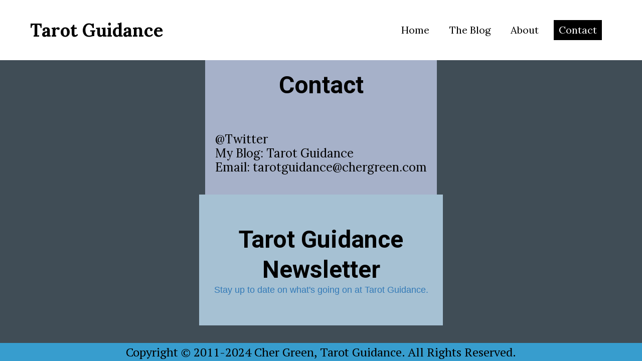

--- FILE ---
content_type: text/html; charset=utf-8
request_url: https://tarot-guidance.com/Contact/
body_size: 1488
content:
<!DOCTYPE html>
<html lang="en-us">
<head>
	<script type="text/javascript">
			</script>
	<meta http-equiv="content-type" content="text/html; charset=utf-8" />
	<title>Contact</title>
	<base href="https://tarot-guidance.com/" />
	<link rel="canonical" href="https://tarot-guidance.com/Contact/" />	
	
						<meta name="viewport" content="width=device-width, initial-scale=1" />
					<meta name="description" content="Contact" />
			<meta name="keywords" content="Contact" />
		
	<!-- Facebook Open Graph -->
		<meta property="og:title" content="Contact" />
			<meta property="og:description" content="Contact" />
			<meta property="og:image" content="" />
			<meta property="og:type" content="article" />
			<meta property="og:url" content="https://tarot-guidance.com/Contact/" />
		<!-- Facebook Open Graph end -->

			<script src="js/common-bundle.js?ts=20240324122557" type="text/javascript"></script>
	<script src="js/a18d1c6be349021b12ecbbbc77a39f1e-bundle.js?ts=20240324122557" type="text/javascript"></script>
	<link href="css/common-bundle.css?ts=20240324122557" rel="stylesheet" type="text/css" />
	<link href="https://fonts.googleapis.com/css?family=Lora:400,400i,500,500i,600,600i,700,700i&amp;subset=latin" rel="stylesheet" type="text/css" />
	<link href="https://fonts.googleapis.com/css?family=Roboto:100,100i,300,300i,400,400i,500,500i,700,700i,900,900i&amp;subset=cyrillic,cyrillic-ext,greek,greek-ext,latin,latin-ext,vietnamese" rel="stylesheet" type="text/css" />
	<link href="https://fonts.googleapis.com/css?family=PT+Serif:400,400i,700,700i&amp;subset=cyrillic,cyrillic-ext,latin,latin-ext" rel="stylesheet" type="text/css" />
	<link href="css/a18d1c6be349021b12ecbbbc77a39f1e-bundle.css?ts=20240324122557" rel="stylesheet" type="text/css" id="wb-page-stylesheet" />
	
	<script type="text/javascript">
	window.useTrailingSlashes = true;
	window.disableRightClick = false;
	window.currLang = 'en';
</script>
		
	<!--[if lt IE 9]>
	<script src="js/html5shiv.min.js"></script>
	<![endif]-->

	</head>


<body class="site site-lang-en " ><div id="wb_root" class="root wb-layout-vertical"><div class="wb_sbg"></div><div id="wb_header_a18d1c6be349021b12ecbbbc77a39f1e" class="wb_element wb-layout-element" data-plugin="LayoutElement"><div class="wb_content wb-layout-vertical"><div id="a18d1c6bc7fb170a70519910433460ce" class="wb_element wb-layout-element" data-plugin="LayoutElement"><div class="wb_content wb-layout-horizontal"><div id="a18d1c6bc7fb18545777b953ed6bd8cb" class="wb_element wb_text_element" data-plugin="TextArea" style=" line-height: normal;"><h4 class="wb-stl-pagetitle">Tarot Guidance</h4>
</div><div id="a18d1c6bc7fb19c6c1b1eaa0f7f87607" class="wb_element wb-menu wb-prevent-layout-click wb-menu-mobile" data-plugin="Menu"><a class="btn btn-default btn-collapser"><span class="icon-bar"></span><span class="icon-bar"></span><span class="icon-bar"></span></a><ul class="hmenu" dir="ltr"><li class=""><a href="https://tarot-guidance.com/">Home</a></li><li class=""><a href="https://tarotbycher.blogspot.com" target="_blank">The Blog</a></li><li class=""><a href="About/">About</a></li><li class="wb_this_page_menu_item"><a href="Contact/">Contact</a></li></ul><div class="clearfix"></div></div></div></div></div></div><div id="wb_main_a18d1c6be349021b12ecbbbc77a39f1e" class="wb_element wb-layout-element" data-plugin="LayoutElement"><div class="wb_content wb-layout-vertical"><div id="a18d1c6bc7fb07e198bce7fdda2b0f82" class="wb_element wb-layout-element" data-plugin="LayoutElement"><div class="wb_content wb-layout-vertical"><div id="a18d1c6bc7fb087b53940cb9de686e4f" class="wb_element wb_text_element" data-plugin="TextArea" style=" line-height: normal;"><h4 class="wb-stl-custom6">Contact</h4>

<p> </p>
</div><div id="a18d1c6bc7fb099e4dd9cf3849763dd2" class="wb_element wb_text_element" data-plugin="TextArea" style=" line-height: normal;"><h5 class="wb-stl-subtitle" style="text-align: center;"> </h5>

<h5 class="wb-stl-subtitle"><a data-_="Link" href="https://twitter.com/tarotguidance" target="_blank">@Twitter</a></h5>

<h5 class="wb-stl-subtitle">My Blog: <a data-_="Link" href="https://tarotbycher.blogspot.com" target="_blank">Tarot Guidance</a>
</h5>

<h5 class="wb-stl-subtitle">Email: tarotguidance@chergreen.com</h5>
</div></div></div><div id="a18d1c71092300b7265b45023aa89422" class="wb_element wb-layout-element" data-plugin="LayoutElement"><div class="wb_content wb-layout-horizontal"><div id="a18d1c712a4e007fdb94322d8977190a" class="wb_element wb-layout-element" data-plugin="LayoutElement"><div class="wb_content wb-layout-horizontal"><div id="a18d1c6d6a350073930cac5f15332467" class="wb_element wb_text_element" data-plugin="TextArea" style=" line-height: normal;"><h4 class="wb-stl-custom6" style="text-align: center;">Tarot Guidance Newsletter</h4>

<p style="text-align: center;"><a data-_="Link" href="https://tarot-guidance.us21.list-manage.com/subscribe?u=9dfbe0f9413f36f7276fd9557&amp;id=e14c38a523" target="_blank"><span style="font-size:18px;">Stay up to date on what's going on at Tarot Guidance.</span></a></p>
</div></div></div></div></div></div></div><div id="wb_footer_a18d1c6be349021b12ecbbbc77a39f1e" class="wb_element wb-layout-element" data-plugin="LayoutElement"><div class="wb_content wb-layout-vertical"><div id="a18d1c6bc7fb20ce40471e377ab8a98a" class="wb_element wb-layout-element" data-plugin="LayoutElement"><div class="wb_content wb-layout-horizontal"><div id="a18d1c6bc7fb218eeebc4b2c80b76359" class="wb_element wb_text_element" data-plugin="TextArea" style=" line-height: normal;"><h5 class="wb-stl-custom4" style="text-align: center;">Copyright © 2011-2024 Cher Green, Tarot Guidance. All Rights Reserved.</h5>
</div></div></div><div id="wb_footer_c" class="wb_element" data-plugin="WB_Footer" style="text-align: center; width: 100%;"><div class="wb_footer"></div><script type="text/javascript">
			$(function() {
				var footer = $(".wb_footer");
				var html = (footer.html() + "").replace(/^\s+|\s+$/g, "");
				if (!html) {
					footer.parent().remove();
					footer = $("#footer, #footer .wb_cont_inner");
					footer.css({height: ""});
				}
			});
			</script></div></div></div></div></body>
</html>


--- FILE ---
content_type: text/css
request_url: https://tarot-guidance.com/css/a18d1c6be349021b12ecbbbc77a39f1e-bundle.css?ts=20240324122557
body_size: 1387
content:
body{background-color:#fff}body.site:before{background:transparent none no-repeat scroll left top;background-size:auto auto;opacity:1}.wb_sbg{background:transparent none repeat-x left top}.site-lang-en .wb_cont_inner{width:360px;height:100%}.site-lang-en .wb_cont_bg{width:360px;margin-left:-180px}.site-lang-en .root{min-height:100%;height:auto}#a18d1c6bc7fb18545777b953ed6bd8cb p:last-child{margin-bottom:0}#a18d1c6bc7fb18545777b953ed6bd8cb{opacity:1;width:auto;height:auto;max-width:100%;margin:10px 0 10px 0;flex:0 0 auto;text-shadow:none;box-shadow:none}#a18d1c6bc7fb19c6c1b1eaa0f7f87607 .btn-collapser{display:inline-block;background-color:#fff;border-color:#000;border:solid 1px #000}#a18d1c6bc7fb19c6c1b1eaa0f7f87607 .btn-collapser>.icon-bar{background-color:#000}#a18d1c6bc7fb19c6c1b1eaa0f7f87607 .btn-collapser:hover{background-color:#fff;border-color:#000;box-shadow:none;-webkit-box-shadow:none}#a18d1c6bc7fb19c6c1b1eaa0f7f87607 .btn-collapser:hover>.icon-bar{background-color:#000}#a18d1c6bc7fb19c6c1b1eaa0f7f87607{width:auto;height:auto;max-width:100%;margin:10px 10px 10px 10px;flex:0 0 auto;text-shadow:none;box-shadow:none}#a18d1c6bc7fb19c6c1b1eaa0f7f87607 ul{background:#fff none repeat left top}#a18d1c6bc7fb19c6c1b1eaa0f7f87607>ul{display:none;background-color:#fff}#a18d1c6bc7fb19c6c1b1eaa0f7f87607.collapse-expanded>ul{display:block;float:none;height:auto;overflow:hidden;overflow-y:auto}#a18d1c6bc7fb19c6c1b1eaa0f7f87607.collapse-expanded>ul>li{display:block}#a18d1c6bc7fb19c6c1b1eaa0f7f87607.collapse-expanded li>ul{position:static}#a18d1c6bc7fb19c6c1b1eaa0f7f87607.collapse-expanded li.active>ul{display:block!important}#a18d1c6bc7fb19c6c1b1eaa0f7f87607.collapse-expanded li.over>ul{display:block!important}#a18d1c6bc7fb19c6c1b1eaa0f7f87607 ul,#a18d1c6bc7fb19c6c1b1eaa0f7f87607-det ul{border:1px none #000}#a18d1c6bc7fb19c6c1b1eaa0f7f87607,#a18d1c6bc7fb19c6c1b1eaa0f7f87607 ul,#a18d1c6bc7fb19c6c1b1eaa0f7f87607-det ul{text-align:right}#a18d1c6bc7fb19c6c1b1eaa0f7f87607,#a18d1c6bc7fb19c6c1b1eaa0f7f87607 ul[dir="rtl"],#a18d1c6bc7fb19c6c1b1eaa0f7f87607-det ul[dir="rtl"]{text-align:left}#a18d1c6bc7fb19c6c1b1eaa0f7f87607,#a18d1c6bc7fb19c6c1b1eaa0f7f87607 ul li ul,#a18d1c6bc7fb19c6c1b1eaa0f7f87607 ul li ul a,#a18d1c6bc7fb19c6c1b1eaa0f7f87607-det ul li ul,#a18d1c6bc7fb19c6c1b1eaa0f7f87607-det ul li ul a{text-align:right!important}#a18d1c6bc7fb19c6c1b1eaa0f7f87607,#a18d1c6bc7fb19c6c1b1eaa0f7f87607 ul[dir="rtl"] li ul,#a18d1c6bc7fb19c6c1b1eaa0f7f87607 ul[dir="rtl"] li ul a,#a18d1c6bc7fb19c6c1b1eaa0f7f87607-det ul[dir="rtl"] li ul,#a18d1c6bc7fb19c6c1b1eaa0f7f87607-det ul[dir="rtl"] li ul a{text-align:left!important}#a18d1c6bc7fb19c6c1b1eaa0f7f87607 ul[dir="rtl"] li ul,#a18d1c6bc7fb19c6c1b1eaa0f7f87607-det ul[dir="rtl"] li ul{padding:inherit}#a18d1c6bc7fb19c6c1b1eaa0f7f87607 .vmenu[dir="rtl"]>li>ul,#a18d1c6bc7fb19c6c1b1eaa0f7f87607 .hmenu[dir="rtl"]>li>ul{left:auto}#a18d1c6bc7fb19c6c1b1eaa0f7f87607 .vmenu[dir="rtl"]>li>ul ul,#a18d1c6bc7fb19c6c1b1eaa0f7f87607 .hmenu[dir="rtl"]>li>ul ul{left:auto;right:100%}#a18d1c6bc7fb19c6c1b1eaa0f7f87607 ul ul,#a18d1c6bc7fb19c6c1b1eaa0f7f87607-det ul{background:transparent none repeat left top}#a18d1c6bc7fb19c6c1b1eaa0f7f87607:not(.collapse-expanded) .vmenu ul li,#a18d1c6bc7fb19c6c1b1eaa0f7f87607-det.vmenu:not(.collapse-expanded) ul li,#a18d1c6bc7fb19c6c1b1eaa0f7f87607:not(.collapse-expanded) .hmenu ul li{width:320px;max-width:320px}#a18d1c6bc7fb19c6c1b1eaa0f7f87607:not(.collapse-expanded) .vmenu ul li a,#a18d1c6bc7fb19c6c1b1eaa0f7f87607-det.vmenu:not(.collapse-expanded) ul li a,#a18d1c6bc7fb19c6c1b1eaa0f7f87607:not(.collapse-expanded) .hmenu ul li a{max-width:320px}#a18d1c6bc7fb19c6c1b1eaa0f7f87607 .vmenu ul a,#a18d1c6bc7fb19c6c1b1eaa0f7f87607-det.vmenu:not(.collapse-expanded) ul a,#a18d1c6bc7fb19c6c1b1eaa0f7f87607 .hmenu ul a{white-space:nowrap}#a18d1c6bc7fb19c6c1b1eaa0f7f87607 li,#a18d1c6bc7fb19c6c1b1eaa0f7f87607-det li{margin:10px 10px 10px 10px}#a18d1c6bc7fb19c6c1b1eaa0f7f87607 li a,#a18d1c6bc7fb19c6c1b1eaa0f7f87607-det li a{padding:10px 10px 10px 10px;border:0 none #000;font-style:normal;font:normal normal 20px 'Lora',Arial,serif;font-family:'Lora',Arial,serif;color:#000;text-decoration:none;line-height:20px;text-transform:none;background:transparent none repeat left top;background-size:auto auto;opacity:1}#a18d1c6bc7fb19c6c1b1eaa0f7f87607 li ul li,#a18d1c6bc7fb19c6c1b1eaa0f7f87607-det li ul li{margin:10px 10px 10px 10px}#a18d1c6bc7fb19c6c1b1eaa0f7f87607 li ul li a,#a18d1c6bc7fb19c6c1b1eaa0f7f87607-det li ul li a{padding:10px 10px 10px 10px;border:0 none #000;font-style:normal;font:normal normal 20px 'Lora',Arial,serif;font-family:'Lora',Arial,serif;color:#000;text-decoration:none;line-height:20px;text-transform:none;background:transparent none repeat left top;background-size:auto auto;opacity:1}#a18d1c6bc7fb19c6c1b1eaa0f7f87607 li.over>a,#a18d1c6bc7fb19c6c1b1eaa0f7f87607 li:focus>a,#a18d1c6bc7fb19c6c1b1eaa0f7f87607-det li.over>a,#a18d1c6bc7fb19c6c1b1eaa0f7f87607-det li:focus>a{border:0 none #000;font-style:normal;font:normal normal 20px 'Lora',Arial,serif;font-family:'Lora',Arial,serif;color:#000;text-decoration:underline;line-height:20px;text-transform:none;background:transparent none repeat left top;background-size:auto auto;opacity:1}#a18d1c6bc7fb19c6c1b1eaa0f7f87607 li ul li.over>a,#a18d1c6bc7fb19c6c1b1eaa0f7f87607 li ul li:focus>a,#a18d1c6bc7fb19c6c1b1eaa0f7f87607-det li ul li.over>a,#a18d1c6bc7fb19c6c1b1eaa0f7f87607-det li ul li:focus>a{border:0 none #000;font-style:normal;font:normal normal 20px 'Lora',Arial,serif;font-family:'Lora',Arial,serif;color:#000;text-decoration:underline;line-height:20px;text-transform:none;background:transparent none repeat left top;background-size:auto auto;opacity:1}#a18d1c6bc7fb19c6c1b1eaa0f7f87607 li.active>a,#a18d1c6bc7fb19c6c1b1eaa0f7f87607-det li.active>a{border:0 none #000;font-style:normal;font:normal normal 20px 'Lora',Arial,serif;font-family:'Lora',Arial,serif;color:#fff;text-decoration:none;line-height:20px;text-transform:none;background:#000 none repeat left top;background-size:auto auto;opacity:1}#a18d1c6bc7fb19c6c1b1eaa0f7f87607 li ul li.active>a,#a18d1c6bc7fb19c6c1b1eaa0f7f87607-det li ul li.active>a{border:0 none #000;font-style:normal;font:normal normal 20px 'Lora',Arial,serif;font-family:'Lora',Arial,serif;color:#fff;text-decoration:none;line-height:20px;text-transform:none;background:#000 none repeat left top;background-size:auto auto;opacity:1}#a18d1c6bc7fb19c6c1b1eaa0f7f87607:not(.collapse-expanded) .vmenu ul.open-left,#a18d1c6bc7fb19c6c1b1eaa0f7f87607:not(.collapse-expanded) .hmenu ul.open-left{left:auto;right:100%}#a18d1c6bc7fb19c6c1b1eaa0f7f87607:not(.collapse-expanded) .hmenu>li>ul.open-left{left:auto;right:0}#a18d1c6bc7fb170a70519910433460ce{width:100%;height:auto;max-width:1200px;flex:1 1 auto}#a18d1c6bc7fb170a70519910433460ce>.wb_content{min-width:20px;min-height:20px;padding:10px 10px 10px 10px;border:0 none #000;-moz-border-radius:0 0 0 0;-webkit-border-radius:0 0 0 0;border-radius:0 0 0 0;background:transparent none repeat scroll left top;background-size:auto auto;opacity:1;justify-items:center;align-items:center;justify-content:space-between;align-content:space-around;flex-wrap:wrap;text-shadow:none;box-shadow:none}#wb_header_a18d1c6be349021b12ecbbbc77a39f1e{width:100%;height:auto;max-width:100%;flex:0 0 auto}#wb_header_a18d1c6be349021b12ecbbbc77a39f1e>.wb_content{min-width:20px;min-height:20px;padding:0 0 0 0;border:0 none #000;-moz-border-radius:0 0 0 0;-webkit-border-radius:0 0 0 0;border-radius:0 0 0 0;background:#fff none repeat scroll left top;background-size:auto auto;opacity:1;justify-items:flex-start;align-items:center;justify-content:flex-start;align-content:stretch;flex-wrap:nowrap;text-shadow:none;box-shadow:none}#a18d1c6bc7fb087b53940cb9de686e4f p:last-child{margin-bottom:0}#a18d1c6bc7fb087b53940cb9de686e4f{opacity:1;width:auto;height:auto;max-width:100%;flex:0 0 auto;text-shadow:none;box-shadow:none}#a18d1c6bc7fb099e4dd9cf3849763dd2 p:last-child{margin-bottom:0}#a18d1c6bc7fb099e4dd9cf3849763dd2{opacity:1;width:100%;height:auto;max-width:700px;margin:20px 0 20px 0;flex:0 0 auto;text-shadow:none;box-shadow:none}#a18d1c6bc7fb07e198bce7fdda2b0f82{width:auto;height:auto;max-width:100%;flex:0 0 auto}#a18d1c6bc7fb07e198bce7fdda2b0f82>.wb_content{min-width:20px;min-height:20px;padding:20px 20px 20px 20px;border:0 none #000;-moz-border-radius:0 0 0 0;-webkit-border-radius:0 0 0 0;border-radius:0 0 0 0;background:#a6b1c9 none repeat scroll left top;background-size:auto auto;opacity:1;justify-items:flex-start;align-items:center;justify-content:flex-start;align-content:stretch;flex-wrap:nowrap;text-shadow:none;box-shadow:none}#a18d1c6d6a350073930cac5f15332467 p:last-child{margin-bottom:0}#a18d1c6d6a350073930cac5f15332467{opacity:1;width:100%;height:auto;max-width:100%;flex:0 0 auto;text-shadow:none;box-shadow:none}#a18d1c712a4e007fdb94322d8977190a{width:37.96%;height:auto;max-width:100%;flex:0 0 auto}#a18d1c712a4e007fdb94322d8977190a>.wb_content{min-width:20px;min-height:20px;padding:60px 20px 60px 20px;border:0 none #000;-moz-border-radius:0 0 0 0;-webkit-border-radius:0 0 0 0;border-radius:0 0 0 0;background:#a6c1d3 none repeat scroll left top;background-size:auto auto;opacity:1;justify-items:center;align-items:center;justify-content:center;align-content:center;flex-wrap:wrap;text-shadow:none;box-shadow:none}#a18d1c71092300b7265b45023aa89422{width:100%;height:auto;max-width:100%;flex:0 0 auto}#a18d1c71092300b7265b45023aa89422>.wb_content{min-width:20px;min-height:20px;padding:0 0 0 0;border:0 none #000;-moz-border-radius:0 0 0 0;-webkit-border-radius:0 0 0 0;border-radius:0 0 0 0;background:#404d56 none repeat scroll left top;background-size:auto auto;opacity:1;justify-items:center;align-items:center;justify-content:center;align-content:center;flex-wrap:wrap;text-shadow:none;box-shadow:none}#wb_main_a18d1c6be349021b12ecbbbc77a39f1e{width:100%;height:auto;max-width:100%;flex:0 0 auto}#wb_main_a18d1c6be349021b12ecbbbc77a39f1e>.wb_content{min-width:20px;min-height:20px;padding:0 0 0 0;border:0 none #000;-moz-border-radius:0 0 0 0;-webkit-border-radius:0 0 0 0;border-radius:0 0 0 0;background:#404d56 none repeat scroll left top;background-size:auto auto;opacity:1;justify-items:flex-start;align-items:center;justify-content:flex-start;align-content:stretch;flex-wrap:nowrap;text-shadow:none;box-shadow:none}#a18d1c6bc7fb218eeebc4b2c80b76359 p:last-child{margin-bottom:0}#a18d1c6bc7fb218eeebc4b2c80b76359{opacity:1;width:auto;height:auto;max-width:100%;flex:0 0 auto;text-shadow:none;box-shadow:none}#a18d1c6bc7fb20ce40471e377ab8a98a{width:100%;height:auto;max-width:100%;flex:0 0 auto}#a18d1c6bc7fb20ce40471e377ab8a98a>.wb_content{min-width:20px;min-height:20px;padding:0 0 0 0;border:0 solid #000;-moz-border-radius:0;-webkit-border-radius:0;border-radius:0;background:#379dce none repeat scroll left top;background-size:auto auto;opacity:1;justify-items:center;align-items:center;justify-content:center;align-content:center;flex-wrap:wrap;text-shadow:none;box-shadow:none}#wb_footer_a18d1c6be349021b12ecbbbc77a39f1e{width:100%;height:auto;max-width:100%;flex:0 0 auto}#wb_footer_a18d1c6be349021b12ecbbbc77a39f1e>.wb_content{min-width:20px;min-height:20px;padding:0 0 0 0;border:0 none #000;-moz-border-radius:0 0 0 0;-webkit-border-radius:0 0 0 0;border-radius:0 0 0 0;background:#030203 none repeat scroll left top;background-size:auto auto;justify-items:flex-start;align-items:center;justify-content:flex-start;align-content:stretch;flex-wrap:nowrap;text-shadow:none;box-shadow:none}#wb_footer_c>.wb_content{width:100%;height:100%}#wb_footer_c{width:0;height:0;max-width:100%;flex:0 0 auto;text-shadow:none;box-shadow:none}@media (min-width:768px){#a18d1c6bc7fb18545777b953ed6bd8cb{margin:10px 0 10px 0}#a18d1c6bc7fb19c6c1b1eaa0f7f87607{margin:10px 10px 10px 10px}#a18d1c6bc7fb19c6c1b1eaa0f7f87607 ul{background:transparent none repeat left top}#a18d1c6bc7fb19c6c1b1eaa0f7f87607 .btn-collapser{display:none}#a18d1c6bc7fb19c6c1b1eaa0f7f87607>ul,#a18d1c6bc7fb19c6c1b1eaa0f7f87607-det>ul{display:block}#a18d1c6bc7fb170a70519910433460ce>.wb_content{min-width:20px;min-height:20px;padding:20px 20px 20px 20px}#a18d1c6bc7fb099e4dd9cf3849763dd2{margin:20px 0 20px 0}}@media (min-width:992px){#a18d1c6bc7fb18545777b953ed6bd8cb{margin:10px 0 10px 0}#a18d1c6bc7fb19c6c1b1eaa0f7f87607{margin:10px 10px 10px 10px}#a18d1c6bc7fb170a70519910433460ce>.wb_content{min-width:20px;min-height:20px;padding:20px 20px 20px 20px}#a18d1c6bc7fb099e4dd9cf3849763dd2{margin:20px 0 20px 0}}@media (min-width:1200px){#a18d1c6bc7fb18545777b953ed6bd8cb{margin:10px 0 10px 0}#a18d1c6bc7fb19c6c1b1eaa0f7f87607{margin:10px 10px 10px 10px}#a18d1c6bc7fb170a70519910433460ce>.wb_content{min-width:20px;min-height:20px;padding:20px 20px 20px 20px}#a18d1c6bc7fb099e4dd9cf3849763dd2{margin:20px 0 20px 0}}@media (max-width:767px){#a18d1c6bc7fb19c6c1b1eaa0f7f87607{display:block;width:auto;height:29px;min-width:32px;min-height:29px;max-width:32px;max-height:29px;flex:0 0 32px;margin-left:0;margin-right:0}#a18d1c6bc7fb19c6c1b1eaa0f7f87607 .btn-collapser{display:inline-block}#a18d1c6bc7fb170a70519910433460ce>.wb_content{background:transparent none repeat scroll left top;background-size:auto auto;opacity:1;flex-direction:column;justify-items:flex-start;align-items:center;justify-content:flex-start;align-content:stretch;flex-wrap:nowrap}#a18d1c6bc7fb18545777b953ed6bd8cb{width:auto;margin-left:0;margin-right:0}#a18d1c712a4e007fdb94322d8977190a>.wb_content{background:#a6c1d3 none repeat scroll left top;background-size:auto auto;opacity:1;flex-direction:column;justify-items:flex-start;align-items:center;justify-content:flex-start;align-content:stretch;flex-wrap:nowrap}#a18d1c6d6a350073930cac5f15332467{width:auto;margin-left:0;margin-right:0}#a18d1c71092300b7265b45023aa89422>.wb_content{background:#404d56 none repeat scroll left top;background-size:auto auto;opacity:1;flex-direction:column;justify-items:flex-start;align-items:center;justify-content:flex-start;align-content:stretch;flex-wrap:nowrap}#a18d1c712a4e007fdb94322d8977190a{width:auto;margin-left:0;margin-right:0}#a18d1c6bc7fb20ce40471e377ab8a98a>.wb_content{background:#379dce none repeat scroll left top;background-size:auto auto;opacity:1;flex-direction:column;justify-items:flex-start;align-items:center;justify-content:flex-start;align-content:stretch;flex-wrap:nowrap}#a18d1c6bc7fb218eeebc4b2c80b76359{width:auto;margin-left:0;margin-right:0}}